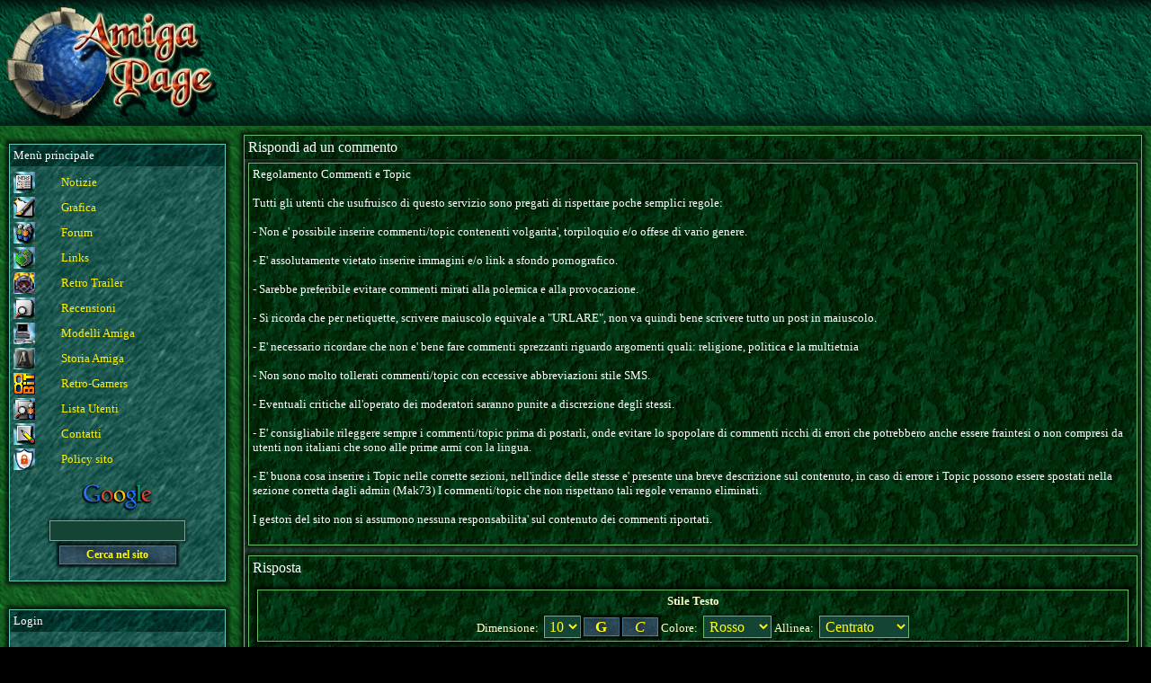

--- FILE ---
content_type: text/html; charset=ISO-8859-1
request_url: https://amigapage.it/index.php?pl=forum&op=r&id=F122015-3-5&idcommento=C122015-3-5-120
body_size: 7183
content:

<!DOCTYPE HTML PUBLIC "-//W3C//DTD HTML 4.01 Transitional//EN">
<html>
	<head>
		<title>Amigapage&nbsp;- Sito italiano dedicato ad Amiga</title>
		<meta name="author" content="Mak73">
		<meta name="language" content="italian it">
		<meta name="robots" content="index,follow">
		<meta name="viewport" content="width=device-width, initial-scale=1">
		<meta http-equiv="Content-Type" content="text/html; charset=iso-8859-1">
		<meta name="description" content="Amigapage - Dove potresti trovare tutto quello che cerchi...">
		<meta name="keywords" content="amiga, notizie, recensioni, links, forum, immagini, video, workbench, morphos, aos, aros, mos, winuae, uae">

		<link rel="shortcut icon" href="favicon.ico">
		<link href="styles.css" rel="stylesheet" type="text/css">
	</Head>
	<body bgcolor="#000000" background="images/base/images/base-sfondo-principale.jpg" alink="#FFFFAA" link="#FFFF00" vlink="#DDDD00">
		<!-- menù -->
		<table border="0" cellspacing="0" cellpadding="0" width="100%">
			<tbody>
				<tr>
					<td colspan="2" height="140" bgcolor="#000000" background="images/base/images/base-sfondo-menu.jpg" valign="middle">
						<table border="0" cellspacing="0" cellpadding="0" width="100%">
							<tbody>
								<tr>
									<td width="10%"><a href="https://www.amigapage.it"><img src="images/base/images/base-amigapage-logo.jpg" align="left" alt=""></a></td>
									<td align="center"></td>
								</tr>
							</tbody>
						</table>
					</td>
				</tr>
				<tr>
					<td width="10" valign="TOP" align="center">
						<!-- Colonna di sinistra -->
						<table border="0" cellspacing="0" cellpadding="10" width="220">
							<tbody>
								<tr>
									<td>
<p style="padding-top:10px; padding-bottom:10px;">
<table cellspacing="0" cellpadding="4" width="100%" class="tabellazona2">
	<tbody>
		<tr><td class="cellatopzona2">
		<font size="2" color="#ffffff">Menù principale</font></td></tr>
		<tr><td class="cellacentrozona2">
		<font size="2" color="#ffffcc">
<table border="0" cellpadding="0" cellspacing="0">
	<tbody>
		
<tr>
	<td class="cellamenu"><img src="images/base/images/menu-news.gif" border="0" vspace="2" hspace="0">
	</td>
	<td class="cellamenu">
		<font size="2" color="#ffffcc">&nbsp;<a href="index.php?pl=notizie">Notizie</a><br>

		</font>
	</td>
</tr>

<tr>
	<td class="cellamenu"><img src="images/base/images/menu-grafica.gif" border="0" vspace="2" hspace="0">
	</td>
	<td class="cellamenu">
		<font size="2" color="#ffffcc">&nbsp;<a href="index.php?pl=image&amp;modo_image=5">Grafica</a><br>

		</font>
	</td>
</tr>

<tr>
	<td class="cellamenu"><img src="images/base/images/menu-forum.gif" border="0" vspace="2" hspace="0">
	</td>
	<td class="cellamenu">
		<font size="2" color="#ffffcc">&nbsp;<a href="index.php?pl=forum">Forum</a><br>

		</font>
	</td>
</tr>

<tr>
	<td class="cellamenu"><img src="images/base/images/menu-links.gif" border="0" vspace="2" hspace="0">
	</td>
	<td class="cellamenu">
		<font size="2" color="#ffffcc">&nbsp;<a href="index.php?pl=links">Links</a><br>

		</font>
	</td>
</tr>

<tr>
	<td class="cellamenu"><img src="images/base/images/menu-intro.gif" border="0" vspace="2" hspace="0">
	</td>
	<td class="cellamenu">
		<font size="2" color="#ffffcc">&nbsp;<a href="index.php?pl=intro">Retro Trailer</a><br>

		</font>
	</td>
</tr>

<tr>
	<td class="cellamenu"><img src="images/base/images/menu-recensioni.gif" border="0" vspace="2" hspace="0">
	</td>
	<td class="cellamenu">
		<font size="2" color="#ffffcc">&nbsp;<a href="index.php?pl=recensioni&amp;modo_forum=1&amp;numero_forum=6">Recensioni</a><br>

		</font>
	</td>
</tr>

<tr>
	<td class="cellamenu"><img src="images/base/images/menu-modelli.gif" border="0" vspace="2" hspace="0">
	</td>
	<td class="cellamenu">
		<font size="2" color="#ffffcc">&nbsp;<a href="index.php?op=v&pl=forum&id=F102010-2-1&page=1">Modelli Amiga</a><br>

		</font>
	</td>
</tr>

<tr>
	<td class="cellamenu"><img src="images/base/images/menu-storia.gif" border="0" vspace="2" hspace="0">
	</td>
	<td class="cellamenu">
		<font size="2" color="#ffffcc">&nbsp;<a href="http://www.amiga.it/storia/">Storia Amiga</a><br>

		</font>
	</td>
</tr>

<tr>
	<td class="cellamenu"><img src="images/base/images/menu-8bit.png" border="0" vspace="2" hspace="0">
	</td>
	<td class="cellamenu">
		<font size="2" color="#ffffcc">&nbsp;<a href="https://www.retro-gamers.it/">Retro-Gamers</a><br>

		</font>
	</td>
</tr>

<tr>
	<td class="cellamenu"><img src="images/base/images/menu-lista_utenti.gif" border="0" vspace="2" hspace="0">
	</td>
	<td class="cellamenu">
		<font size="2" color="#ffffcc">&nbsp;<a href="index.php?pl=utenti&amp;modo_utenti=12">Lista Utenti</a><br>

		</font>
	</td>
</tr>

<tr>
	<td class="cellamenu"><img src="images/base/images/menu-contatti.gif" border="0" vspace="2" hspace="0">
	</td>
	<td class="cellamenu">
		<font size="2" color="#ffffcc">&nbsp;<a href="index.php?pl=page&amp;id=1&amp;src=pages">Contatti</a><br>

		</font>
	</td>
</tr>

<tr>
	<td class="cellamenu"><img src="images/base/images/menu-policy.gif" border="0" vspace="2" hspace="0">
	</td>
	<td class="cellamenu">
		<font size="2" color="#ffffcc">&nbsp;<a href="index.php?pl=page&amp;id=3&amp;src=pages">Policy sito</a><br>

		</font>
	</td>
</tr>

		<tr>
			<td colspan="2" align="center">
				<form name="search" method="get" action="https://www.google.com/search" target="_blank">
				<a href="https://www.google.com/" target="_blank"><img src="images/base/images/google-logo.png" alt="Ricerca Google"></a>
					<input type="text" class="casellatesto" name="q" size="15" maxlength="255" style="margin: 5px;"><br>
					<input type="hidden" name="sitesearch" value="www.amigapage.it">
					<input type="hidden" name="hl" value="it">
					<input type="hidden" name="lr" value="lang_it">
					<input type="submit" class="pulsante" name="sa" value="Cerca nel sito">
				</form>
			</td>
		</tr>
	</tbody>
</table>
</font></td></tr>
	</tbody>
</table>
</p>

<p style="padding-top:10px; padding-bottom:10px;">
<table cellspacing="0" cellpadding="4" width="100%" class="tabellazona2">
	<tbody>
		<tr>
			<td class="cellatopzona2">
				<font size="2" color="#ffffff">Login</font>
			</td>
		</tr>
		<tr>
			<td class="cellacentrozona2">
				<font size="2" color="#ffffcc">
<div align="center">
	<form action="index.php" method="Post">
		<br>Nick<br><input type="text" class="casellatesto" size="20" name="nome_utente"><br>
		<br>Password<br><input type="password"   class="casellatesto" size="20" name="pass"><br>
		<br><input type="submit" class="pulsante" name="login" value="Login">
	</form>
</div>
</font>
			</td>
		</tr>
		<tr>
			<td class="cellatopzona2">
				<div align="right">
					<font size="1" color="#ffffcc">
					<a href="index.php?pl=utenti&amp;modo_utenti=4&amp;src=none">Registrati</a>&nbsp;-&nbsp;<a href="index.php?pl=utenti&amp;modo_utenti=19&amp;src=none">Recupera dati</a>
					</font>
				</div>
			</td>
		</tr>
	</tbody>
</table>
</p>

<p style="padding-top:10px; padding-bottom:10px;">
<table cellspacing="0" cellpadding="4" width="100%" class="tabellazona2">
	<tbody>
		<tr>
			<td class="cellatopzona2">
				<font size="2" color="#ffffff">Comandi</font>
			</td>
		</tr>
		<tr>
			<td class="cellacentrozona2">
				<font size="2" color="#ffffcc">
<font size="2" color="#ffffcc">
<p><font size="2" color="#ffffcc">
	<b><font size="2" color="#ffff00">[b]-[/b]</font></b> <br>Attiva/disattiva il neretto<br>
</font></p>
<p><font size="2" color="#ffffcc">
	<b><font size="2" color="#ffff00">[i]-[/i]</font></b> <br>Attiva/disattiva l'italico<br>
</font></p>
<p><font size="2" color="#ffffcc">
	<b><font size="2" color="#ffff00">[br]</font></b> <br>Inserisce un a capo<br>
</font></p>
<p><font size="2" color="#ffffcc">
	<b><font size="2" color="#ffff00">[p]</font></b> <br>Inserisce un interruzzione di paragrafo<br>
</font></p>
<p><font size="2" color="#ffffcc">
	<b><font size="2" color="#ffff00">[center]-[/center]</font></b> <br>Attiva/disattiva allineamento centrato<br>
</font></p>
<p><font size="2" color="#ffffcc">
	<b><font size="2" color="#ffff00">[justify]-[/justify]</font></b> <br>Attiva/disattiva allineamento giustificato<br>
</font></p>
<p><font size="2" color="#ffffcc">
	<b><font size="2" color="#ffff00">[box]-[/box]</font></b> <br>Apre/chiude una tabella<br>
</font></p>
<p><font size="2" color="#ffffcc">
	<b><font size="2" color="#ffff00">[boxcell] o [boxcell=n]-[/boxcell]</font></b> <br>Apre/chiude una cella<br>
</font></p>
<p><font size="2" color="#ffffcc">
	<b><font size="2" color="#ffff00">[boxrow]-[/boxrow]</font></b> <br>Apre/chiude una linea di celle<br>
</font></p>
<p><font size="2" color="#ffffcc">
	<b><font size="2" color="#ffff00">[quote]-[/quote]</font></b> <br>Crea un box per quotare commenti.<br>
</font></p>
<p><font size="2" color="#ffffcc">
	<b><font size="2" color="#ffff00">[quote=titolo]-[/quote]</font></b> <br>Come Quote ma con titolo.<br>
</font></p>
<p><font size="2" color="#ffffcc">
	<b><font size="2" color="#ffff00">[size=valore]-[/size]</font></b> <br>Imposta la grandezza del carattere<br>
</font></p>
<p><font size="2" color="#ffffcc">
	<b><font size="2" color="#ffff00">[color=valore]-[/color]</font></b> <br>Imposta il colore del testo.<br>
</font></p>
<p><font size="2" color="#ffffcc">
	<b><font size="2" color="#ffff00">[url=indirizzo]-[/url]</font></b> <br>Attiva una porzione di testo<br>
</font></p>
<p><font size="2" color="#ffffcc">
	<b><font size="2" color="#ffff00">[img]indirizzo[/img]</font></b><br>Visualizza l'immagine indicata in 'indirizzo'.<br>
</font></p>
<p><font size="2" color="#ffffcc">
	<b><font size="2" color="#ffff00">[img;w=px;h=px;mini=%]indirizzo[/img]</font></b><br>Come sopra, w ed h sono base e altezza in pixel o mini è la percentuale di riduzione dell'immagine. Con mini=std l'immagine avrà una grandezza predefinita<br>
</font></p>
</font>
</font>
			</td>
		</tr>
		<tr>
			<td class="cellatopzona2">
				<div align="right">
					<font size="1" color="#ffffcc">
					<a href="/index.php?pl=forum&op=r&id=F122015-3-5&idcommento=C122015-3-5-120&amp;help=1">Aiuto esteso</a>
					</font>
				</div>
			</td>
		</tr>
	</tbody>
</table>
</p>
</td>
								</tr>
							</tbody>
						</table>
					</td>
					<td valign="TOP">
						<table border="0" cellspacing="0" cellpadding="10" width="100%">
							<tbody>
								<tr>
									<td valign="TOP">
										<!-- Colonna di destra -->
										
<table cellspacing="0" cellpadding="4" width="100%" class="tabellazona3">
	<tbody>
		<tr>
			<td class="cellatopzona3">
				<font size="3" color="#ffffff">Rispondi ad un commento</font>
			</td>
		</tr>
		<tr>
			<td class="cellacentrozona3">
				<font size="2" color="#ffffcc">
<table cellspacing="0" cellpadding="4" width="100%" class="tabellazona3">
	<tbody>
		<tr>
			<td class="cellatopzona3">
				<font size="2" color="#ffffff">
				
Regolamento Commenti e Topic
<br><br>
	Tutti gli utenti che usufruisco di questo servizio sono pregati di rispettare poche semplici regole:
	<br><br>
	- Non e' possibile inserire commenti/topic contenenti volgarita', torpiloquio e/o offese di vario genere.<br><br>
	- E' assolutamente vietato inserire immagini e/o link a sfondo pornografico.<br><br>
	- Sarebbe preferibile evitare commenti mirati alla polemica e alla provocazione. <br><br>
	- Si ricorda che per netiquette, scrivere maiuscolo equivale a "URLARE", non va quindi bene scrivere tutto un post in maiuscolo.<br><br>
	- E' necessario ricordare che non e' bene fare commenti sprezzanti riguardo argomenti quali: religione, politica e la multietnia<br><br>
	- Non sono molto tollerati commenti/topic con eccessive abbreviazioni stile SMS. <br><br>
	- Eventuali critiche all'operato dei moderatori saranno punite a discrezione degli stessi.<br><br>
	- E' consigliabile rileggere sempre i commenti/topic prima di postarli, onde evitare lo spopolare di commenti ricchi di errori che potrebbero anche
	essere fraintesi o non compresi da utenti non italiani che sono alle prime armi con la lingua.<br><br>
	- E' buona cosa inserire i Topic nelle corrette sezioni, nell'indice delle stesse e' presente una breve descrizione sul contenuto, in caso di errore
	i Topic possono essere spostati nella sezione corretta dagli admin (Mak73)
  I commenti/topic che non rispettano tali regole verranno eliminati.<br><br>
	I gestori del sito non si assumono nessuna responsabilita' sul contenuto dei commenti riportati.<br><br>

				</font>
			</td>
		</tr>
	</tbody>
</table>
<p><p>
<table cellspacing="0" cellpadding="4" width="100%" class="tabellazona3">
	<tbody>
		<tr>
			<td class="cellatopzona3">
				<font size="2" color="#ffffff">
				
<font size="3" color="#ffffff">Risposta</font>
<p></p>
<form name="post" action="index.php?op=as&amp;pl=forum&amp;replay=120&amp;id=F122015-3-5" method="post">
	<table border="0" cellpadding="5" cellspacing="0" width="100%">
		<tbody>
			<tr>
				<td>
<script type="text/javascript">
	var tTags_0 = new Array(0,0,0,0,0,0,0,0,0,0,0,0,0,0,0,0,0,0,0,0,0,0,0,0,0,0,0,0,0,0);
	var tTagsOpen_0 = new Array('[p]','[b]','[i]','[br]','[url=http://]','[color=#]','[center]','[justify]','[img]','[box]','[boxcell]','[size=10]','[quote]','[quote=]','[boxrow]','[size=12]','[size=14]','[size=16]','[size=18]','[size=20]','[size=24]','[size=30]','[color=red]','[color=purple]','[color=green]','[color=blue]','[color=yellow]','[color=grey]','[color=orange]','[color=pink]');
	var tTagsClose_0 = new Array('[/p]','[/b]','[/i]','[/br]','[/url]','[/color]','[/center]','[/justify]','[/img]','[/box]','[/boxcell]','[/size]','[/quote]','[/quote]','[/boxrow]','[/size]','[/size]','[/size]','[/size]','[/size]','[/size]','[/size]','[/color]','[/color]','[/color]','[/color]','[/color]','[/color]','[/color]','[/color]');
	var emot = new Array(':)',':(',':D',';)',':P','Oo','-.-',':O',':ok:',':pugni:',':sedia:',':tsk:',':morto:',':vietato:',':superman:',':sbav:',':guardati:',':rolleyes:',':ghgh:',':asd:',':specchio:',':migira:',':incazz:',':svitato:',':sese:',':°',':uhm:',':eheh:',':fii:',':muro:',':goccia:',':clap:',':wuatta:',':boom:',':angelo:',':brill:',':mhua:',':rotfl:',':huh:','^^',':nono:',':rosso:',':azz:',':lol:',':dmon:',':dance:',':cool:',':bleah:',':...:',':cuori:',':yeah:',':alien:');
	function insertTag_0(tID)
	{
		if (!tTags_0[tID])
		{
			tTags_0[tID] = 1;
			document.post.testo_commento.value = document.post.testo_commento.value + tTagsOpen_0[tID];
		}
		else
			{
				tTags_0[tID] = 0;
				document.post.testo_commento.value = document.post.testo_commento.value + tTagsClose_0[tID];
			}
		}
		function insertEmot(eID)
		{
			document.post.testo_commento.value = document.post.testo_commento.value + emot[eID];
		}
	</script>
	<table border="0" cellpadding="0" cellspacing="0" width="100%">
		<tbody>
			<tr>
				<td>
					<table cellpadding="4" cellspacing="0" border="0" class="tabellazona3" width="100%">
						<tbody>
							<tr>
								<td valign="middle" class="senzabordo">
									<div align="center">
									<font size="2" color="#ffffcc">
									<b>Stile Testo</b>
									</font>
									</div>
								</td>
							</tr>
							<tr>
								<td valign="top" width="100%" class="senzabordo">
									<div align="center">
									<font size="2" color="#ffffcc">Dimensione:&nbsp;</font>
									<select class="casellatesto" name="size">
										<option value="10" onClick="insertTag_0(11, document.getElementById('tag_11_0'))">10</option>
										<option value="12" onClick="insertTag_0(15, document.getElementById('tag_15_0'))">12</option>
										<option value="14" onClick="insertTag_0(16, document.getElementById('tag_16_0'))">14</option>
										<option value="16" onClick="insertTag_0(17, document.getElementById('tag_17_0'))">16</option>
										<option value="18" onClick="insertTag_0(18, document.getElementById('tag_18_0'))">18</option>
										<option value="20" onClick="insertTag_0(19, document.getElementById('tag_19_0'))">20</option>
										<option value="24" onClick="insertTag_0(20, document.getElementById('tag_20_0'))">24</option>
										<option value="30" onClick="insertTag_0(21, document.getElementById('tag_21_0'))">30</option>
									</select>
									<input type="button" class="pulsantepiccolo_bold" onClick="insertTag_0(1, document.getElementById('tag_1_0'))" value="G">
									<input type="button" class="pulsantepiccolo_italic" onClick="insertTag_0(2, document.getElementById('tag_2_0'))" value="C">
									<font size="2" color="#ffffcc">Colore:&nbsp;</font>
									<select class="casellatesto" name="colore">
										<option value="rosso" onClick="insertTag_0(22, document.getElementById('tag_22_0'))">Rosso</option>
										<option value="viola" onClick="insertTag_0(23, document.getElementById('tag_23_0'))">Viola</option>
										<option value="verde" onClick="insertTag_0(24, document.getElementById('tag_24_0'))">Verde</option>
										<option value="blu" onClick="insertTag_0(25, document.getElementById('tag_25_0'))">Blu</option>
										<option value="giallo" onClick="insertTag_0(26, document.getElementById('tag_26_0'))">Giallo</option>
										<option value="grigio" onClick="insertTag_0(27, document.getElementById('tag_27_0'))">Grigio</option>
										<option value="arancio" onClick="insertTag_0(28, document.getElementById('tag_28_0'))">Arancio</option>
										<option value="rosa" onClick="insertTag_0(29, document.getElementById('tag_29_0'))">Rosa</option>
									</select>
									<font size="2" color="#ffffcc">Allinea:&nbsp;</font>
									<select class="casellatesto" name="allineamento">
										<option value="centrato" onClick="insertTag_0(6, document.getElementById('tag_6_0'))">Centrato</option>
										<option value="giustificato" onClick="insertTag_0(7, document.getElementById('tag_7_0'))">Giustificato</option>
										<option value="lineavuota" onClick="insertTag_0(0, document.getElementById('tag_0_0'))">Linea vuota</option>
										<option value="acapo" onClick="insertTag_0(3, document.getElementById('tag_3_0'))">A capo</option>
									</select>
								</div>
							</td>
						</tr>
					</tbody>
				</table>
				<br>
			</td>
		</tr>
		<tr>
			<td>
				<table cellpadding="4" cellspacing="2" border="0" class="tabellazona3" width="100%">
					<tbody>
						<tr>
							<td valign="middle" class="senzabordo">
								<div align="center">
								<font size="2" color="#ffffcc">
									<b>Altri comandi</b>
								</font>
								</div>
							</td>
						</tr>
						<tr>
							<td valign="top" class="senzabordo"><font size="2" color="#ffffcc">
								<div align="center">
									<input class="pulsantepiccolo" type="button" name="tabella" onClick="insertTag_0(9, document.getElementById('tag_9_0'))" value="Tabella">
									<input class="pulsantepiccolo" type="button" name="riga" onClick="insertTag_0(14, document.getElementById('tag_14_0'))" value="Riga">
									<input class="pulsantepiccolo" type="button" name="cella" onClick="insertTag_0(10, document.getElementById('tag_10_0'))" value="Cella">
									<input class="pulsantepiccolo" type="button" name="url" onClick="insertTag_0(4, document.getElementById('tag_4_0'))" value="www...">
									<input class="pulsantepiccolo" type="button" name="img" onClick="insertTag_0(8, document.getElementById('tag_8_0'))" value="Img">
									<input class="pulsantepiccolo" type="button" name="quote" onClick="insertTag_0(12, document.getElementById('tag_12_0'))" value="Riporta">
									<input class="pulsantepiccolo" type="button" name="quotetitle" onClick="insertTag_0(13, document.getElementById('tag_13_0'))" value="Riporta di...">
								</div>
							</td>
						</tr>
					</tbody>
				</table>
			</td>
		</tr>
	</tbody>
</table>
</td>
			</tr>
			<tr>
				<td  valign="top" width="100%">
<table cellspacing="0" cellpadding="4" width="100%" class="tabellazona3">
	<tbody>
		<tr>
			<td class="cellatopzona3">
				<font size="2" color="#ffffff">
				
<table border="0" cellpadding="0" cellspacing="0" align="left">
	<tbody>
		<tr>
			<td>
				<div align="center">
				<font size="2" color="#ffffcc">
				<b>Emoticons</b><br>
				Clicca per riportare il codice nell'area di testo oppure posizionati su un'immagine per vederne il relativo comando.
				<br>
				</font>
				</div>
			</td>
		</tr>
		<tr>
			<td>
				<div class="tabellascorrimento">
					<img src="images/emoticons/sorriso.gif" alt=":)" title=":)" border="0" onClick="insertEmot(0, document.getElementById(0))">
<img src="images/emoticons/triste.gif" alt=":(" title=":(" border="0" onClick="insertEmot(1, document.getElementById(1))">
<img src="images/emoticons/sorrisone.gif" alt=":D" title=":D" border="0" onClick="insertEmot(2, document.getElementById(2))">
<img src="images/emoticons/occhiolino.gif" alt=";)" title=";)" border="0" onClick="insertEmot(3, document.getElementById(3))">
<img src="images/emoticons/lingua.gif" alt=":P" title=":P" border="0" onClick="insertEmot(4, document.getElementById(4))">
<img src="images/emoticons/blink.gif" alt="Oo" title="Oo" border="0" onClick="insertEmot(5, document.getElementById(5))">
<img src="images/emoticons/umpf.gif" alt="-.-" title="-.-" border="0" onClick="insertEmot(6, document.getElementById(6))">
<img src="images/emoticons/oooh.gif" alt=":O" title=":O" border="0" onClick="insertEmot(7, document.getElementById(7))">
<img src="images/emoticons/ok.gif" alt=":ok:" title=":ok:" border="0" onClick="insertEmot(8, document.getElementById(8))">
<img src="images/emoticons/pugni.gif" alt=":pugni:" title=":pugni:" border="0" onClick="insertEmot(9, document.getElementById(9))">
<img src="images/emoticons/sedia.gif" alt=":sedia:" title=":sedia:" border="0" onClick="insertEmot(10, document.getElementById(10))">
<img src="images/emoticons/tsk.gif" alt=":tsk:" title=":tsk:" border="0" onClick="insertEmot(11, document.getElementById(11))">
<img src="images/emoticons/teschio.gif" alt=":morto:" title=":morto:" border="0" onClick="insertEmot(12, document.getElementById(12))">
<img src="images/emoticons/vietato.gif" alt=":vietato:" title=":vietato:" border="0" onClick="insertEmot(13, document.getElementById(13))">
<img src="images/emoticons/volo.gif" alt=":superman:" title=":superman:" border="0" onClick="insertEmot(14, document.getElementById(14))">
<img src="images/emoticons/sbav.gif" alt=":sbav:" title=":sbav:" border="0" onClick="insertEmot(15, document.getElementById(15))">
<img src="images/emoticons/guardati.gif" alt=":guardati:" title=":guardati:" border="0" onClick="insertEmot(16, document.getElementById(16))">
<img src="images/emoticons/giraocchi.gif" alt=":rolleyes:" title=":rolleyes:" border="0" onClick="insertEmot(17, document.getElementById(17))">
<img src="images/emoticons/ghgh.gif" alt=":ghgh:" title=":ghgh:" border="0" onClick="insertEmot(18, document.getElementById(18))">
<img src="images/emoticons/asd.gif" alt=":asd:" title=":asd:" border="0" onClick="insertEmot(19, document.getElementById(19))">
<img src="images/emoticons/specchio.gif" alt=":specchio:" title=":specchio:" border="0" onClick="insertEmot(20, document.getElementById(20))">
<img src="images/emoticons/migira.gif" alt=":migira:" title=":migira:" border="0" onClick="insertEmot(21, document.getElementById(21))">
<img src="images/emoticons/incazz.gif" alt=":incazz:" title=":incazz:" border="0" onClick="insertEmot(22, document.getElementById(22))">
<img src="images/emoticons/svitato.gif" alt=":svitato:" title=":svitato:" border="0" onClick="insertEmot(23, document.getElementById(23))">
<img src="images/emoticons/sese.gif" alt=":sese:" title=":sese:" border="0" onClick="insertEmot(24, document.getElementById(24))">
<img src="images/emoticons/piange.gif" alt=":°" title=":°" border="0" onClick="insertEmot(25, document.getElementById(25))">
<img src="images/emoticons/uhm.gif" alt=":uhm:" title=":uhm:" border="0" onClick="insertEmot(26, document.getElementById(26))">
<img src="images/emoticons/eheh.gif" alt=":eheh:" title=":eheh:" border="0" onClick="insertEmot(27, document.getElementById(27))">
<img src="images/emoticons/fischio.gif" alt=":fii:" title=":fii:" border="0" onClick="insertEmot(28, document.getElementById(28))">
<img src="images/emoticons/muro.gif" alt=":muro:" title=":muro:" border="0" onClick="insertEmot(29, document.getElementById(29))">
<img src="images/emoticons/goccia.gif" alt=":goccia:" title=":goccia:" border="0" onClick="insertEmot(30, document.getElementById(30))">
<img src="images/emoticons/clap.gif" alt=":clap:" title=":clap:" border="0" onClick="insertEmot(31, document.getElementById(31))">
<img src="images/emoticons/wuatta.gif" alt=":wuatta:" title=":wuatta:" border="0" onClick="insertEmot(32, document.getElementById(32))">
<img src="images/emoticons/boom.gif" alt=":boom:" title=":boom:" border="0" onClick="insertEmot(33, document.getElementById(33))">
<img src="images/emoticons/angelo.gif" alt=":angelo:" title=":angelo:" border="0" onClick="insertEmot(34, document.getElementById(34))">
<img src="images/emoticons/brill.gif" alt=":brill:" title=":brill:" border="0" onClick="insertEmot(35, document.getElementById(35))">
<img src="images/emoticons/risatona.gif" alt=":mhua:" title=":mhua:" border="0" onClick="insertEmot(36, document.getElementById(36))">
<img src="images/emoticons/rotfl.gif" alt=":rotfl:" title=":rotfl:" border="0" onClick="insertEmot(37, document.getElementById(37))">
<img src="images/emoticons/huh.gif" alt=":huh:" title=":huh:" border="0" onClick="insertEmot(38, document.getElementById(38))">
<img src="images/emoticons/happy.gif" alt="^^" title="^^" border="0" onClick="insertEmot(39, document.getElementById(39))">
<img src="images/emoticons/no.gif" alt=":nono:" title=":nono:" border="0" onClick="insertEmot(40, document.getElementById(40))">
<img src="images/emoticons/rosso.gif" alt=":rosso:" title=":rosso:" border="0" onClick="insertEmot(41, document.getElementById(41))">
<img src="images/emoticons/azz.gif" alt=":azz:" title=":azz:" border="0" onClick="insertEmot(42, document.getElementById(42))">
<img src="images/emoticons/lol.gif" alt=":lol:" title=":lol:" border="0" onClick="insertEmot(43, document.getElementById(43))">
<img src="images/emoticons/dmon.gif" alt=":dmon:" title=":dmon:" border="0" onClick="insertEmot(44, document.getElementById(44))">
<img src="images/emoticons/dance.gif" alt=":dance:" title=":dance:" border="0" onClick="insertEmot(45, document.getElementById(45))">
<img src="images/emoticons/cool.gif" alt=":cool:" title=":cool:" border="0" onClick="insertEmot(46, document.getElementById(46))">
<img src="images/emoticons/bleah.gif" alt=":bleah:" title=":bleah:" border="0" onClick="insertEmot(47, document.getElementById(47))">
<img src="images/emoticons/puntini.gif" alt=":...:" title=":...:" border="0" onClick="insertEmot(48, document.getElementById(48))">
<img src="images/emoticons/cuori.gif" alt=":cuori:" title=":cuori:" border="0" onClick="insertEmot(49, document.getElementById(49))">
<img src="images/emoticons/yeah.gif" alt=":yeah:" title=":yeah:" border="0" onClick="insertEmot(50, document.getElementById(50))">
<img src="images/emoticons/alien.gif" alt=":alien:" title=":alien:" border="0" onClick="insertEmot(51, document.getElementById(51))">

				</div>
			</td>
		</tr>
	</tbody>
</table>

				</font>
			</td>
		</tr>
	</tbody>
</table>
</td>
			</tr>
			<tr>
				<td valign="top"><font size="2" color="#ffffcc">Testo</font></td>
			</tr>
			<tr>
				<td><textarea id="textPost" class="areatesto areatesto_rows20" rows="20" cols="60" name="testo_commento">In risposta a cip060
[quote=cip060]
Praticamente come volevamo aprire riguardo alla vampyre piu topic riguardo alle vari versioni che non e&#039; stato fatto perche ne bastava una e nuttarci dentro tutto come un minestrone
Pero&#039; per le varie versioni dei giochi va bene aprirle cosi restano tutte in ordine
Giusto ? 

[/quote]</textarea></td>
			</tr>
			<tr>
				<td align="right"><font size="2" color="#ffffcc">formattazione
					<select class="casellatesto" name="formattazione">
						<option value="automatica">A sinistra</option>
						<option selected value="giustificata">Giustificata</option>
						<option value="nessuna">Nessuna</option>
					</select>
					</font>
				</td>
			</tr>
			<tr>
				<td align="center">
					<input type="submit" class="pulsante" class="pulsante" value="Inoltra" onClick="
					if (document.getElementById('textpPost').value.trim().length < 3) {alert('Non hai inserito nessun testo'); event.preventDefault();}
					">&nbsp;&nbsp;&nbsp;
					<input type="reset" class="pulsante" class="pulsante"value="Pulisci">
				</td>
			</tr>
		</tbody>
	</table>
</form>

				</font>
			</td>
		</tr>
	</tbody>
</table>
<p>
<p style="padding-top:10px; padding-bottom:10px;">
<table cellspacing="0" cellpadding="4" width="100%" class="tabellazona3">
	<tbody>
		<tr>
			<td class="cellatopzona3">
				<table border="0" width="100%" cellspacing="2" cellpadding="2">
					<tbody>
						<tr>
							<td rowspan="2" align="center" width="64"><img src="images/base/icons/base-forum.jpg" alt=""></td>
							<td align="left"><font size="3" color="#ffffff">09 Dicembre 2015</font></td>
							<td align="right"><font size="2" color="#ffffcc">
							Postato da:&nbsp;<a href="index.php?pl=utenti&amp;modo_utenti=3&amp;nick=carlo">carlo</a></a></font></td>
						</tr>
						<tr>
							<td colspan="2"><font size="3" color="#00ff00">Nuovi E Inediti Giochi Amiga 68k</font></td>
						</tr>
					</tbody>
				</table>
			</td>
		</tr>
		<tr>
			<td colspan="2" class="cellacentrozona3">
			<font size="2" color="#ffffcc"> <img border="0" src="https://i.ibb.co/X261vSF/Leander-Amiga500-1024x887.jpg" alt="Immagine"> <p> <font size="1" color="#ffffff"> Modificato il&nbsp;07/12/2021&nbsp;alle ore&nbsp;13:59:26</font><br></font></td>
		</tr>
		<tr>
			<td colspan="2" class="cellatopzona3">
				<table border="0" width="100%" cellspacing="0" cellpadding="0">
					<tbody>
						<tr>
							<td align="left"><font size="1" color="#ffffcc">Commenti:&nbsp;2283 &nbsp;<a href="index.php?op=a&amp;pl=forum&amp;id=F122015-3-5">Aggiungi&nbsp;</a>- Pagine:&nbsp;<a href="index.php?op=v&amp;pl=forum&amp;id=F122015-3-5&amp;page=1">1...</a>-<a href="index.php?op=v&amp;pl=forum&amp;id=F122015-3-5&amp;page=111">111</a>-<a href="index.php?op=v&amp;pl=forum&amp;id=F122015-3-5&amp;page=112">112</a>-<a href="index.php?op=v&amp;pl=forum&amp;id=F122015-3-5&amp;page=113">113</a>-<a href="index.php?op=v&amp;pl=forum&amp;id=F122015-3-5&amp;page=114">114</a>-<a href="index.php?op=v&amp;pl=forum&amp;id=F122015-3-5&amp;page=115">115</a></font></td>
							<td align="right"><font size="1" color="#ffffcc"></font></td>
						</tr>
					</tbody>
				</table>
			</td>
		</tr>
	</tbody>
</table>
</p>
<p><p>
<div id="post-" align="center">
	<table id="table-" background="images/base/images/base-sfondo-dx2.jpg" cellspacing="0" cellpadding="4" width="100%" class="tabellacommenti">
		<tbody>
			<tr>
				<td rowspan="4" width="100" valign="top">
					<table border="0"  width="100%" cellspacing="0" cellpadding="2">
						<tbody>
							<tr>
								<td align="center">
									<font size="1" color="#ffffcc">
									
									</font>
								</td>
							</tr>
							<tr>
								<td align="center"><font size="1" color="#ffffcc">
									<p></p>
									
									<br>
									<img src="images/base/images/botton-ip.jpg" vspace="3" alt="2.234.155.***" title="2.234.155.***">
									<img src="images/base/images/botton-agent.jpg" vspace="3" alt="Mozilla/5.0 (Windows NT 6.1; WOW64; rv:47.0) Gecko/20100101 Firefox/47.0" title="Mozilla/5.0 (Windows NT 6.1; WOW64; rv:47.0) Gecko/20100101 Firefox/47.0"><br>
									</font>
								</td>
							</tr>
						</tbody>
					</table>
				</td>
				<td valign="TOP" height="20">
					<table border="0" width="100%" cellspacing="0" cellpadding="3">
						<tbody>
							<tr>
								<td colspan="2"><font size="3" color="#ffffff">
									Commento 
									</font>
									<font size="2" color="#ffffcc">
									
									</font>
								</td>
							</tr>
							<tr>
								<td>
									<font size="3" color="#00ff00">
									cip060
									</font>
								</td>
								<td align="right">
									<font size="2" color="#00ff00">
									20 Agosto 2016&nbsp;&nbsp;&nbsp; 11:26:19
									</font>
								</td>
							</tr>
						</tbody>
					</table>
				</td>
			</tr>
			<tr>
				<td background="images/base/images/base-sfondo-dx1.jpg" class="cellacommenti">
					<font size="2" color="#ffffcc"> Praticamente come volevamo aprire riguardo alla vampyre piu topic riguardo alle vari versioni che non e&#039; stato fatto perche ne bastava una e nuttarci dentro tutto come un minestrone<br /> 
Pero&#039; per le varie versioni dei giochi va bene aprirle cosi restano tutte in ordine<br /> 
Giusto ? </font>
				</td>
			</tr>
			<tr>
				<td height="100" background="images/base/images/base-sfondo-dx1.jpg" class="cellacommenti">
					<font size="2" color="#ffffcc">  </font>
				</td>
			</tr>
			<tr>
				<td height="20">
					<table border="0" width="100%" cellspacing="0" cellpadding="3">
						<tbody>
							<tr>
								<td align="left"><font size="2" color="#ffffcc"><a href="index.php?pl=forum&amp;op=r&amp;id=F122015-3-5&amp;idcommento=C122015-3-5-120"><img src="images/base/images/botton-riporta.jpg" border="0"></a></font></td>
								<td align="center"><font size="2" color="#ffffcc"></font></td>
								<td align="right"><font size="2" color="#ffffcc"></font></td>
							</tr>
						</tbody>
					</table>
				</td>
			</tr>
		</tbody>
	</table>
</div>
<p></font>
			</td>
		</tr>
		<tr>
			<td class="cellatopzona3">
				<div align="right">
					<font size="1" color="#ffffcc">
					<a href="">Pagina precedente</a> - <a href="/index.php?pl=forum&op=r&id=F122015-3-5&idcommento=C122015-3-5-120&amp;help=1">Aiuto comandi</a>
					</font>
				</div>
			</td>
		</tr>
	</tbody>
</table>

									</td>
								</tr>
							</tbody>
						</table>
					</td>
				</tr>
				<tr>
					<td colspan="2">
						<!-- Chiusura pagina -->
						
<p style="padding-top:10px; padding-bottom:10px;">
<table cellspacing="0" cellpadding="4" width="100%" class="tabellazona4">
	<tbody>
		<tr>
			<td background="images/base/images/base-sfondo-dx2.jpg" class="cellatopzona4">
				<font size="2" color="#ffffff">
				<center> 
© Amigapage 1998 - 2007 - Sito italiano dedicato alla piattaforma Amiga ed evoluzioni varie.<br>
Struttura del sito interamente ideata e realizzata da Marco Lovera e Alessandra Lovera - 
Tutto il materiale inserito all'interno del sito è dei rispettivi autori/creatori. <br>
E' assolutamente vietata la riproduzione o la manipolazione
di tutti i contenuti o parte di essi senza l'esplicito consenso degli amministratori e degli autori/creatori.
				</font>
			</td>
		</tr>
	</tbody>
</table>
</p>

					</td>
				</tr>
			</tbody>
		</table>
	</body>
</html>
<font color=ffffff> Eseguito in 0.030668020248413 secondi 

--- FILE ---
content_type: text/css
request_url: https://amigapage.it/styles.css
body_size: 1630
content:
html * { max-height: 1000000px;}
body, table {
	color: #ffffff;
	font-size: 10pt;
	font-family: Verdana;
}
body {margin: 0; min-width: 1024px;}
/* allineamento sfondi */
.centrato {background-repeat: no-repeat; background-position: center;}
.ripetuto {background-repeat: repeat;}
.sinistra {background-repeat: no-repeat; background-position: left;}
.destra {background-repeat: no-repeat; background-position: right;}
/*colori per i link*/
a:link {color: #fff000; text-decoration: none;}
a:visited {color: #cccc00; text-decoration: none;}
a:hover {color: #ffaa00; text-decoration: none;}
a
{
	display: inline-block;
	word-wrap: break-word;
	text-align: left;
	max-height: 1000000px;
}
.giustificato {text-align: justify;}
/*bordi per le tabelle*/
.bordo {border-color: #66bb66;
	border: 1px solid;
	padding: 4px 4px 4px 4px;
}
.senzabordo {border-style:none;
padding: 4px 4px 4px 4px;}
/*classi di testo standard*/
DIV {font-family: Verdana; font-size: 10pt; color: #ffffff;}
H2 {font-family: Verdana; font-size: 12pt; color: #ffffff; font-weight:bold;}
P {font-family: Verdana; font-size: 8pt; color: #ffffff;}
VIDEO { height: 480px; width: 640px;}
/* colori e stili  per i vari formati di testo*/
/* carattere normale*/
.testonormalebianco {font-family: Verdana; font-size: 10pt; color: #ffffff;}
.testonormaleazzurro {font-family: Verdana; font-size: 10pt; color: #A1C2E6;}
.testonormaleblu {font-family: Verdana; font-size: 10pt; color: #6666ff;}
.testonormaleviola {font-family: Verdana; font-size: 10pt; color: purple;}
/* carattere piccolo*/
.testopiccolobianco {font-family: Verdana; font-size: 7.5pt; color: #ffffff;}
.testopiccoloazzurro {font-family: Verdana; font-size: 7.5pt; color: #A1C2E6;}
.testopiccoloblu {font-family: Verdana; font-size: 7.5pt; color: #6666ff;}
.testopiccoloviola {font-family: Verdana; font-size: 7.5pt; color: purple;}
/* carattere grande*/
.testograndebianco {font-family: Verdana; font-size: 12pt; color: #ffffff;}
.testograndeazzurro {font-family: Verdana; font-size: 12pt; color: #A1C2E6; font-weight:bold;}
.testograndeblu {font-family: Verdana; font-size: 12pt; color: #6666ff;}
.testograndeviola {font-family: Verdana; font-size: 12pt; color: purple;}

.titolo
{
	font-family: Verdana;
	font-size: 14pt;
	color: #ffffff;
}

.subtitolo
{
	font-family: Verdana;
	font-size: 12pt;
	color: #ffffff;
}

.paragrafo
{
	font-family: Verdana;
	font-size: 12pt;
	color: #ffffcc;
}

.rientro
{
 text-indent: 2%;
}
/* colori e sfondi per tabelle*/
/*tabelle zone 2*/
.tabellazona2
{
	border-color:#66cabb;
	border-style:solid;
	border-width: 1px;
	width:100%;
	border-collapse: collapse;
	box-shadow:0px 0px 4px 4px rgba(0,0,0,0.7);
}
.cellatopzona2
{
	border-style:none;
	vertical-align:middle;
	background-color:#000030;
	background:url("images/base/images/base-sfondo-sx2.jpg");
	background-repeat:repeat;
	padding: 4px 4px 4px 4px;
	width:99%;
}
.cellacentrozona2
{
	border-style:none;
	vertical-align:middle;
	background-color:#000040;
	background:url("images/base/images/base-sfondo-sx1.jpg");
	background-repeat:repeat;
	padding: 4px 4px 4px 4px;
	width:99%;
}
/* tabelle zona 3*/
.tabellazona3
{
	border-color:#66bb66;
	border-style:solid;
	border-width: 1px;
	width:100%;
	border-collapse: collapse;
	box-shadow:0px 0px 4px 4px rgba(0,0,0,0.7);
}
.cellatopzona3
{
	border-style:none;
	vertical-align:middle;
	background-color:#003000;
	background:url("images/base/images/base-sfondo-dx2.jpg");
	background-repeat:repeat;
	padding: 4px 4px 4px 4px;
}
.cellacentrozona3
{
	border-style:none;
	vertical-align:middle;
	background-color:#004000;
	background:url("images/base/images/base-sfondo-dx1.jpg");
	background-repeat:repeat;
	padding: 4px 4px 4px 4px;
}
/*tabelle zone 4*/
.tabellazona4
{
	border-color:#66bb66;
	border-style:solid;
	border-width: 1px;
	width:100%;
	border-collapse: collapse;
	box-shadow:0px 0px 4px 4px rgba(0,0,0,0.7);
}
.cellatopzona4
{
	border-style:none;
	vertical-align:middle;
	background-color:#121212;
	background:url("images/base/images/base-sfondo-dx2.jpg");
	background-repeat:repeat;
	padding: 4px 4px 4px 4px;
}
.cellacentrozona4
{
	border-style:none;
	vertical-align:middle;
	background-color:#303030;
	background:url("images/base/images/base-sfondo-dx1.jpg");
	background-repeat:repeat;
	padding: 4px 4px 4px 4px;
}
/* tabella commenti*/
.tabellacommenti
{
	border-color:#66bb66;
	border-style:solid;
	border-width: 1px;
	width:100%;
	border-collapse: collapse;
	background-color:#004000;
	background:url("images/base/images/base-sfondo-dx2.jpg");
	background-repeat:repeat;
}
.cellacommenti
{
	border-style:none;
	vertical-align:top;
	background-color:#004000;
	background:url("images/base/images/base-sfondo-dx1.jpg");
	background-repeat:repeat;
	padding: 4px 4px 4px 4px;
}
/* tabella menu*/
.cellamenu
{
	border-style:none;
	vertical-align:middle;
	background-color:transparent;
	background:url("");
	background-repeat:no-repeat;
	padding: 0px 0px 0px 0px;
	text-align:left;
}

/* queste stili servono per elenchi con sfondi alternati che non hanno bordo*/
.cellasenzasfondo {background-color: transparent;}
.cellaconsfondo
{
	background:url("images/base/images/sfondovuotogrande.jpg");
	background-repeat:repeat;
}
/* questa cella non ha ne bordo ne sfondo ma ha un padding e serve per dare distacco tra le celle*/
.cellavuota {padding: 2px 4px 2px 4px}
/* questi stili servono per alternare gli sfondi nelle videate ad elenco e hanno i bordi*/
.tabellaelenco
{
	width:100%;
	border-width:1px;
	border-style:none;
	border-collapse: collapse;
}
.sfondo1zona3
{
	background-color:#003000;
	background:url("images/base/images/base-sfondo-dx2.jpg");
	background-repeat:repeat;
	border-color:#66bb66;
	border-style:solid;
	border-width: 1px;
	padding: 10px 10px 10px 10px;
}
.sfondo2zona3
{
	background-color:#003000;
	background:url("images/base/images/base-sfondo-dx1.jpg");
	background-repeat:repeat;
	border-color:#66bb66;
	border-style:solid;
	border-width: 1px;
	padding: 10px 10px 10px 10px;
}
.sfondo3zona3
{
	background-color:#303030;
	background:url("images/base/images/base-sfondo-dx2.jpg");
	background-repeat:repeat;
	border-color:#66bb66;
	border-style:solid;
	border-width: 1px;
	padding: 10px 10px 10px 10px;
}
.sfondo0zona3
{
	background-color:transparent;
	border-color:#66bb66;
	border-style:solid;
	border-width: 1px;
	padding: 10px 10px 10px 10px;
}
.grassetto{font-weight:bold;}
.corsivo{font-style:italic;}
.trasparente {background-color: transparent;}
/* serve per gli eventuali iframe*/
.trasp {background-color: transparent;}
/*crea una tabella a scorrimento verticale*/
.tabellascorrimento{height:150px; overflow-x:hidden; overflow-y:auto; font-family:Verdana; font-size:10pt; color:#ffffff;}
/* questo css permette di dare una dimensione dinamica alla textarea (era ora)*/
.areatesto
{
	background-color: #144433;
	border: 1px solid #66BB66;
	color: #FFFFCC;
	font-family: Verdana;
	font-size: 11pt;
	padding: 0.2em;
	width: 100%;
	resize: none;
	box-shadow:0px 0px 4px 1px rgba(0,0,0,0.7);
}
.areatesto_rows5
{
	height: 120px;
	max-height: 1000000px;
}
.areatesto_rows10
{
	height: 104px;
	max-height: 1000000px;
}
.areatesto_rows20
{
	height: 390px;
	max-height: 1000000px;
}
/* questo invece serve per dare lo stesso layout della textarea anche ai campi testo*/
.casellatesto
{
	border:1px solid #66bb66;
	background-color:#144433;
	font-family:Verdana;
	font-size:12pt;
	color:#ffff00;
	padding:.1em  .1em .1em .1em;
	box-shadow: 0px 0px 4px 1px rgba(0,0,0,0.7);
}
/* questo invece serve per dare lo stesso layout della textarea anche ai campi testo*/
.casellafile
{
	border:1px none #7D7D7D;
	background-color:#303030;
	font-family:Verdana;
	font-size:10pt;
	color:#ffffff;
	padding:.2em .2em .2em .2em;
}
/* questo invece permette di dare uno sfondo diverso ai pulsanti*/
.pulsante
{
	font-weight:bold;
	border-style:none;
	font-size:12px;
	font-family:Verdana;
	color:#ffff00;
	background:url("images/base/images/botton-sfondo-130.jpg");
	border-style:none;
	vertical-align:top;
	width:130px;
	height:21px;
	box-shadow: 0px 0px 2px 3px rgba(0,0,0,0.7);
}
.pulsantepiccolo
{
	border-style:none;
	font-family:Verdana;
	font-size:12px;
	line-height:1;
	font-weight:bold;
	color:#ffff00;
	background:url("images/base/images/botton-sfondo-80.jpg");
	border-style:none;
	width:84px;
	background-position: center;
	height:21px;
	box-shadow: 0px 0px 2px 3px rgba(0,0,0,0.7);
}
.pulsantepiccolo_bold
{
	border-style:none;
	font-family:Verdana;
	font-size:17px;
	line-height:1;
	font-weight:bold;
	color:#ffff00;
	background:url("images/base/images/botton-sfondo-40.jpg");
	border-style:none;
	width:40px;
	height:21px;
	box-shadow: 0px 0px 2px 3px rgba(0,0,0,0.7);
}
.pulsantepiccolo_italic
{
	border-style:none;
	font-family:Verdana;
	font-style:italic;
	font-size:17px;
	line-height:1;
	color:#ffff00;
	background:url("images/base/images/botton-sfondo-40.jpg");
	border-style:none;
	width:40px;
	height:21px;
	box-shadow: 0px 0px 2px 3px rgba(0,0,0,0.7);
}
